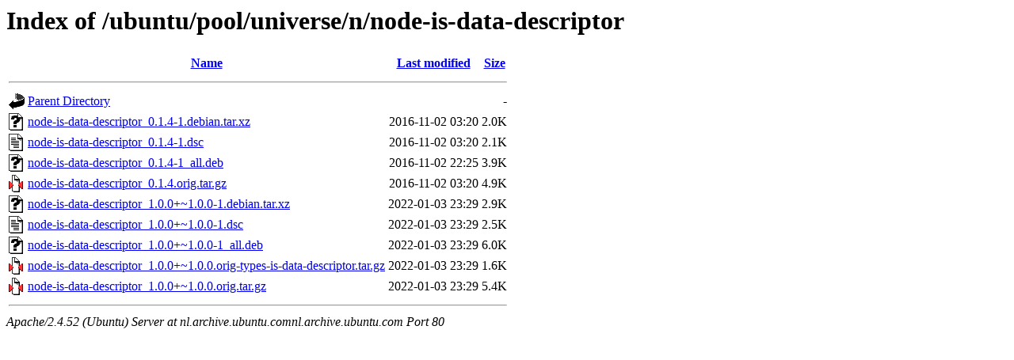

--- FILE ---
content_type: text/html;charset=UTF-8
request_url: http://nl.archive.ubuntu.comnl.archive.ubuntu.com/ubuntu/pool/universe/n/node-is-data-descriptor/
body_size: 674
content:
<!DOCTYPE HTML PUBLIC "-//W3C//DTD HTML 3.2 Final//EN">
<html>
 <head>
  <title>Index of /ubuntu/pool/universe/n/node-is-data-descriptor</title>
 </head>
 <body>
<h1>Index of /ubuntu/pool/universe/n/node-is-data-descriptor</h1>
  <table>
   <tr><th valign="top"><img src="/icons/blank.gif" alt="[ICO]"></th><th><a href="?C=N;O=D">Name</a></th><th><a href="?C=M;O=A">Last modified</a></th><th><a href="?C=S;O=A">Size</a></th></tr>
   <tr><th colspan="4"><hr></th></tr>
<tr><td valign="top"><img src="/icons/back.gif" alt="[PARENTDIR]"></td><td><a href="/ubuntu/pool/universe/n/">Parent Directory</a></td><td>&nbsp;</td><td align="right">  - </td></tr>
<tr><td valign="top"><img src="/icons/unknown.gif" alt="[   ]"></td><td><a href="node-is-data-descriptor_0.1.4-1.debian.tar.xz">node-is-data-descriptor_0.1.4-1.debian.tar.xz</a></td><td align="right">2016-11-02 03:20  </td><td align="right">2.0K</td></tr>
<tr><td valign="top"><img src="/icons/text.gif" alt="[TXT]"></td><td><a href="node-is-data-descriptor_0.1.4-1.dsc">node-is-data-descriptor_0.1.4-1.dsc</a></td><td align="right">2016-11-02 03:20  </td><td align="right">2.1K</td></tr>
<tr><td valign="top"><img src="/icons/unknown.gif" alt="[   ]"></td><td><a href="node-is-data-descriptor_0.1.4-1_all.deb">node-is-data-descriptor_0.1.4-1_all.deb</a></td><td align="right">2016-11-02 22:25  </td><td align="right">3.9K</td></tr>
<tr><td valign="top"><img src="/icons/compressed.gif" alt="[   ]"></td><td><a href="node-is-data-descriptor_0.1.4.orig.tar.gz">node-is-data-descriptor_0.1.4.orig.tar.gz</a></td><td align="right">2016-11-02 03:20  </td><td align="right">4.9K</td></tr>
<tr><td valign="top"><img src="/icons/unknown.gif" alt="[   ]"></td><td><a href="node-is-data-descriptor_1.0.0+~1.0.0-1.debian.tar.xz">node-is-data-descriptor_1.0.0+~1.0.0-1.debian.tar.xz</a></td><td align="right">2022-01-03 23:29  </td><td align="right">2.9K</td></tr>
<tr><td valign="top"><img src="/icons/text.gif" alt="[TXT]"></td><td><a href="node-is-data-descriptor_1.0.0+~1.0.0-1.dsc">node-is-data-descriptor_1.0.0+~1.0.0-1.dsc</a></td><td align="right">2022-01-03 23:29  </td><td align="right">2.5K</td></tr>
<tr><td valign="top"><img src="/icons/unknown.gif" alt="[   ]"></td><td><a href="node-is-data-descriptor_1.0.0+~1.0.0-1_all.deb">node-is-data-descriptor_1.0.0+~1.0.0-1_all.deb</a></td><td align="right">2022-01-03 23:29  </td><td align="right">6.0K</td></tr>
<tr><td valign="top"><img src="/icons/compressed.gif" alt="[   ]"></td><td><a href="node-is-data-descriptor_1.0.0+~1.0.0.orig-types-is-data-descriptor.tar.gz">node-is-data-descriptor_1.0.0+~1.0.0.orig-types-is-data-descriptor.tar.gz</a></td><td align="right">2022-01-03 23:29  </td><td align="right">1.6K</td></tr>
<tr><td valign="top"><img src="/icons/compressed.gif" alt="[   ]"></td><td><a href="node-is-data-descriptor_1.0.0+~1.0.0.orig.tar.gz">node-is-data-descriptor_1.0.0+~1.0.0.orig.tar.gz</a></td><td align="right">2022-01-03 23:29  </td><td align="right">5.4K</td></tr>
   <tr><th colspan="4"><hr></th></tr>
</table>
<address>Apache/2.4.52 (Ubuntu) Server at nl.archive.ubuntu.comnl.archive.ubuntu.com Port 80</address>
</body></html>
